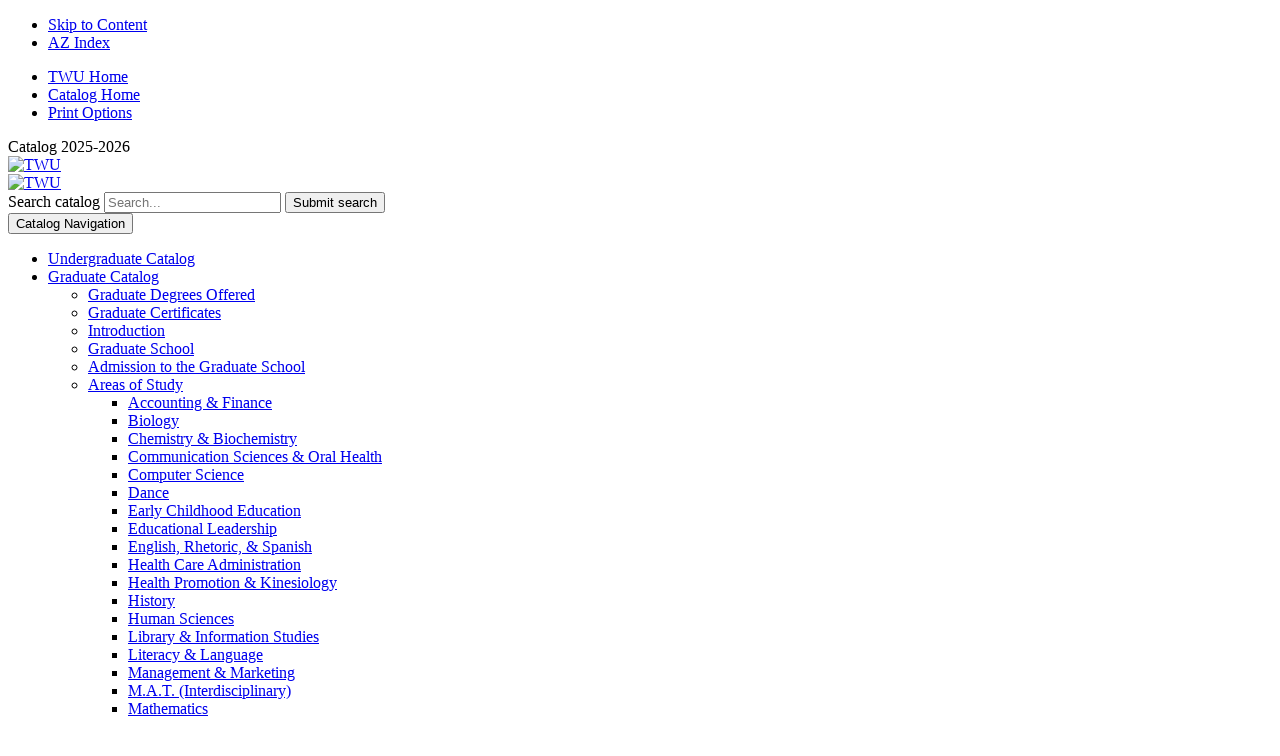

--- FILE ---
content_type: text/html; charset=UTF-8
request_url: https://catalog.twu.edu/graduate/nursing/certification-nursing-education/
body_size: 28987
content:


<!doctype html>
<html class="no-js" xml:lang="en" lang="en" dir="ltr">

<head>
<meta http-equiv="X-UA-Compatible" content="IE=Edge" />
<title>Post-Master's Certificate: Nursing Education | Texas Woman's University Catalog</title>
<meta http-equiv="Content-Type" content="text/html; charset=utf-8" />
<meta property="og:site_name" content="Texas Woman's University Catalog" />
<link rel="search" type="application/opensearchdescription+xml"
			href="/search/opensearch.xml" title="Catalog" />
<meta name="viewport" content="width=device-width, initial-scale=1.0, minimum-scale=1.0" />
<link href="/favicon.ico" rel="shortcut icon" />
<link rel="stylesheet" type="text/css" href="/css/reset.css" />
<link href="https://fonts.googleapis.com/css?family=Roboto:400,400i,500,500i,700,700i" rel="stylesheet">
<link rel="stylesheet" href="https://fonts.googleapis.com/css?family=Montserrat&display=swap">
<link rel="stylesheet" type="text/css" href="/fonts/font-awesome/font-awesome.min.css" />
<link rel="stylesheet" type="text/css" href="/css/courseleaf.css?v=1755789555000" />
<link rel="stylesheet" type="text/css" href="/css/screen.css?v=1755789555000" media="screen" />
<link rel="stylesheet" type="text/css" href="/css/print.css?v=1755789555000" media="print" />
<script type="text/javascript" src="/js/jquery.js"></script>
<script type="text/javascript" src="/js/lfjs.js"></script>
<script type="text/javascript" src="/js/lfjs_any.js"></script>
<link rel="stylesheet" type="text/css" href="/js/lfjs.css?v=1755789559000" />
<script type="text/javascript" src="/js/courseleaf.js?v=1755789559000"></script>
<script type="text/javascript" src="/js/custom.js?v=1755789559000"></script>



</head>



<body class="">




<nav aria-label="Skip content menu" class="accessible">
	<div class="accessible-menu">
		<ul>
			<li><a href="#contentarea" rel="section">Skip to Content</a></li>
			<li><a href="/azindex/">AZ Index</a></li>
		</ul>
	</div>
</nav>

<div id="header">
	<div id="hdr-top">
		<div class="wrap">
			<ul class="clearfix">
				<li><a href="http://twu.edu/">TWU Home</a></li>
				<li><a href="/">Catalog Home</a></li>
				<li><a href="#print-dialog" onclick="showPrintDialog(); return false;">Print Options</a></li>
			</ul>
		</div> <!-- end wrap -->
	</div> <!-- end hdr-top -->

	<div class="wrap clearfix">
		<div class="right-header-col">
			<div id="hdr-main">
				<div class="wrap">
					<div id="logo">Catalog 2025-2026</div>
				</div> <!-- end wrap -->
			</div> <!-- end hdr-main -->
		</div>
	</div> <!-- end first clearfix -->

		<div id="banner-bar">
			<div id="banner">
				<a href="https://twu.edu/" aria-label="TWU Logo link to Denton home page"><img src="/images/twu-logo-desktop.svg" alt="TWU"></a>
			</div>
		</div>

		<div id="banner-bar2">
			<div id="banner2">
				<a href="https://twu.edu/" aria-label="TWU Logo link to Denton home page"><img src="/images/twu-logo-mobile.svg" alt="TWU"></a>
			</div>
		</div>

	<div class="hdr-print">
		<div class="wrap">
			<div class="search" id="cat-search">
				<form action="/search/">
					<label for="cat-search-term" class="sr-only">Search catalog</label>
					<input class="search-field" type="text" name="search" id="cat-search-term" placeholder="Search..." />
					<button class="search-button" type="submit">
					   <i class="fa fa-search" aria-hidden="true"></i>
					   <span class="sr-only">Submit search</span>
					</button>
<!-- <input type="hidden" name="caturl" value="/graduate" /> -->
<input type="hidden" name="caturl" value="/graduate" />				 </form>
			</div>
		</div>
	</div>

</div> <!-- end header -->

<section id="content-container">
   <div class="wrap clearfix">
      <div id="col-nav">
         <button id="sidebar-toggle" aria-expanded="false" data-toggle="#sidebar">
            <i class="fa fa-bars" aria-hidden="true"></i>
            <span>Catalog Navigation</span>
         </button>
         <aside id="sidebar">
            <div class="sidebar-item">
               <nav id="cl-menu" aria-label="Primary">
<ul class="nav levelzero" id="/">
	<li class="isparent"><a href="/undergraduate/">Undergraduate Catalog</a></li>
	<li class="active isparent"><a href="/graduate/">Graduate Catalog</a>
	<ul class="nav levelone" id="/graduate/">
		<li><a href="/graduate/degrees-offered-twu/">Graduate Degrees Offered</a></li>
		<li><a href="/graduate/certificates/">Graduate Certificates</a></li>
		<li class="isparent"><a href="/graduate/introduction/">Introduction</a></li>
		<li><a href="/graduate/graduate-school/">Graduate School</a></li>
		<li class="isparent"><a href="/graduate/graduate-school/admission-graduate-school/">Admission to the Graduate School</a></li>
		<li class="active isparent"><a href="/graduate/areas-of-study/">Areas of Study</a>
		<ul class="nav leveltwo" id="/graduate/areas-of-study/">
			<li class="isparent"><a href="/graduate/business/accounting-finance/">Accounting &amp;&#8203; Finance</a></li>
			<li class="isparent"><a href="/graduate/arts-sciences/biology/">Biology</a></li>
			<li class="isparent"><a href="/graduate/arts-sciences/chemistry-biochemistry/">Chemistry &amp;&#8203; Biochemistry</a></li>
			<li class="isparent"><a href="/graduate/health-sciences/communication-sciences-oral-health/">Communication Sciences &amp;&#8203; Oral Health</a></li>
			<li class="isparent"><a href="/graduate/arts-sciences/computer-science/">Computer Science</a></li>
			<li class="isparent"><a href="/graduate/arts-sciences/arts/dance/">Dance</a></li>
			<li class="isparent"><a href="/graduate/professional-education/education/early-childhood-education/">Early Childhood Education</a></li>
			<li class="isparent"><a href="/graduate/professional-education/education/educational-leadership/">Educational Leadership</a></li>
			<li class="isparent"><a href="/graduate/arts-sciences/english-rhetoric-spanish/">English, Rhetoric, &amp;&#8203; Spanish</a></li>
			<li class="isparent"><a href="/graduate/business/health-care-administration/">Health Care Administration</a></li>
			<li class="isparent"><a href="/graduate/health-sciences/health-promotion-kinesiology/">Health Promotion &amp;&#8203; Kinesiology</a></li>
			<li class="isparent"><a href="/graduate/arts-sciences/history/">History</a></li>
			<li class="isparent"><a href="/graduate/professional-education/human-sciences/">Human Sciences</a></li>
			<li class="isparent"><a href="/graduate/professional-education/library-information-studies/">Library &amp;&#8203; Information Studies</a></li>
			<li class="isparent"><a href="/graduate/professional-education/education/literacy-language/">Literacy &amp;&#8203; Language</a></li>
			<li class="isparent"><a href="/graduate/business/management-marketing/">Management &amp;&#8203;​ Marketing</a></li>
			<li><a href="/graduate/professional-education/mat-graduate-interdisciplinary-degree/">M.A.T. (Interdisciplinary)</a></li>
			<li class="isparent"><a href="/graduate/arts-sciences/mathematics/">Mathematics</a></li>
			<li class="isparent"><a href="/graduate/arts-sciences/womens-studies/">Multicultural Women's &amp;&#8203; Gender Studies</a></li>
			<li class="isparent"><a href="/graduate/arts-sciences/arts/music/">Music</a></li>
			<li class="active isparent"><a href="/graduate/nursing/">Nursing</a>
			<ul class="nav levelthree" id="/graduate/nursing/">
				<li><a href="/graduate/nursing/master-science-nursing-adult-gerontology-acute-care-msn-practitioner/">M.S.N. (Adult-&#8203;Gerontology Acute Care Nurse Practitioner)</a></li>
				<li><a href="/graduate/nursing/master-science-nursing-adult-gerontology-primary-care-msn-practitioner/">M.S.N. (Adult-&#8203;Gerontology Primary Care Nurse Practitioner)</a></li>
				<li><a href="/graduate/nursing/master-science-nursing-msn-family-nurse-practitioner/">M.S.N. (Family Nurse Practitioner)</a></li>
				<li><a href="/graduate/nursing/master-science-nursing-msn-pediatric-nurse-practitioner/">M.S.N. (Pediatric Nurse Practitioner)</a></li>
				<li><a href="/graduate/nursing/master-science-nursing-msn-psychiatric-mental-health-nurse-practitioner/">M.S.N. (Psychiatric-&#8203;Mental Health Nurse Practitioner)</a></li>
				<li><a href="/graduate/nursing/master-science-nursing-msn-womens-health-nurse-practitioner/">M.S.N. (Women's Health Nurse Practitioner)</a></li>
				<li><a href="/graduate/nursing/master-science-nursing-msn-education/">M.S.N. (Nursing Education)</a></li>
				<li><a href="/graduate/nursing/doctor-nursing-practice-dnp/">Doctor of Nursing Practice (D.N.P.)</a></li>
				<li><a href="/graduate/nursing/dnp-phd-bridge/">D.N.P. -&#8203; Ph.D. Bridge</a></li>
				<li><a href="/graduate/nursing/nursing-science-phd/">Ph.D. in Nursing Science</a></li>
				<li><a href="/graduate/nursing/pb-certificate-interprofessional-informatics/">Graduate Certificate in Health Informatics</a></li>
				<li><a href="/graduate/nursing/certification-adult-gerontology-acute-care-nurse-practitioner/">P.M. Certificate in Adult-&#8203;Gerontology Acute Care Nurse Practitioner</a></li>
				<li><a href="/graduate/nursing/certification-adult-gerontology-primary-care-nurse-practitioner/">P.M. Certificate in Adult-&#8203;Gerontology Primary Care Nurse Practitioner</a></li>
				<li><a href="/graduate/nursing/certification-family-nurse-practitioner/">P.M. Certificate in Family Nurse Practitioner</a></li>
				<li><a href="/graduate/nursing/certification-pediatric-nurse-practitioner/">P.M. Certificate in Pediatric Nursing Practitioner</a></li>
				<li><a href="/graduate/nursing/certification-psychiatric-mental-health-nurse-practitioner/">P.M. Certificate in Psychiatric-&#8203;Mental Health Nurse Practitioner </a></li>
				<li><a href="/graduate/nursing/certification-womens-health-nurse-practitioner/">P.M. Certificate in Women's Health Nurse Practitioner</a></li>
				<li class="active self"><a href="#" onclick="return false;">P.M. Certificate in Nursing Education</a></li>
			</ul>
			</li>
			<li class="isparent"><a href="/graduate/health-sciences/nutrition-food-sciences/">Nutrition &amp;&#8203; Food Sciences</a></li>
			<li class="isparent"><a href="/graduate/health-sciences/occupational-therapy/">Occupational Therapy</a></li>
			<li class="isparent"><a href="/graduate/health-sciences/physical-therapy/">Physical Therapy</a></li>
			<li class="isparent"><a href="/graduate/arts-sciences/political-science/">Political Science</a></li>
			<li class="isparent"><a href="/graduate/arts-sciences/psychology-philosophy/">Psychology &amp;&#8203; Philosophy</a></li>
			<li class="isparent"><a href="/graduate/arts-sciences/social-work/">Social Work</a></li>
			<li class="isparent"><a href="/graduate/arts-sciences/sociology/">Sociology</a></li>
			<li class="isparent"><a href="/graduate/professional-education/education/special-education/">Special Education</a></li>
			<li class="isparent"><a href="/graduate/professional-education/education/teacher-education/">Teacher Education</a></li>
			<li class="isparent"><a href="/graduate/arts-sciences/arts/theatre/">Theatre</a></li>
			<li class="isparent"><a href="/graduate/arts-sciences/arts/visual-arts/">Visual Arts</a></li>
		</ul>
		</li>
		<li class="isparent"><a href="/graduate/colleges-schools-departments/">Colleges, Schools, &amp;&#8203; Academic Components</a></li>
		<li class="isparent"><a href="/graduate/general-information/">General Information</a></li>
		<li><a href="/graduate/financial-information/">Financial Information</a></li>
		<li class="isparent"><a href="/graduate/financial-aid/">Financial Aid</a></li>
		<li><a href="/graduate/student-life/">Student Life</a></li>
		<li class="isparent"><a href="/graduate/services-available-students/">Services Available to Students</a></li>
		<li class="isparent"><a href="/graduate/graduate-school/academic-information/">Academic Information</a></li>
		<li class="isparent"><a href="/graduate/graduate-school/general-requirements-regulations-masters-degrees/">General Requirements and Regulations for Master’s Degrees</a></li>
		<li class="isparent"><a href="/graduate/graduate-school/general-requirement-regulations-doctoral-degrees/">General Requirements and Regulations for Doctoral Degrees</a></li>
		<li><a href="/graduate/graduate-school/general-requirements-regulations-gradaute-certificates/">General Requirements and Regulations for Graduate Certificates</a></li>
		<li class="isparent"><a href="/graduate/graduate-school/committees-dissertations-theses-professional-papers/">Committees on Dissertations, Theses, and Professional Papers</a></li>
		<li><a href="/graduate/university-advancement-alumni-engagement/">University Advancement &amp;&#8203;​ Alumni Engagement </a></li>
		<li><a href="/graduate/officers-administration/">Officers of Administration</a></li>
		<li class="isparent"><a href="/graduate/faculty/">Faculty</a></li>
		<li><a href="/graduate/abbreviations/">Course Abbreviations</a></li>
		<li><a href="/graduate/campus-maps/">Campus Maps</a></li>
	</ul>
	</li>
	<li><a href="/archives/">Past Catalogs</a></li>
</ul>
               </nav>
            </div>

			<div id="contact-info">
				<h2>Texas Woman's University</h2>
				<p>304 Administration Drive<br>
				<p>Denton, TX 76204<br>
				940.898.2000</p>
			</div>
            
         </aside>
      </div> <!-- end col-nav -->
      <div id="col-content">
			<nav id="breadcrumb" aria-label="Breadcrumbs">
<ul><li><a href="/">Home</a><span class="crumbsep">/</span></li><li><a href="/graduate/">Graduate&nbsp;Catalog</a><span class="crumbsep">/</span></li><li><a href="/graduate/areas-of-study/">Areas&nbsp;of&nbsp;Study</a><span class="crumbsep">/</span></li><li><a href="/graduate/nursing/">Nursing</a><span class="crumbsep">/</span></li><li><span class="active">P.M. Certificate in Nursing Education</span></li></ul>
			</nav>

			<main id="contentarea">
				<header>
					<h1 class="page-title">Post-Master's Certificate: Nursing Education</h1>
				</header>




<p class="deptSite">Website: <a href="https://twu.edu/nursing/certifications/" target="_blank" class="duplink">https://twu.edu/nursing/certifications/</a></p>
<script type="text/javascript">
//<![CDATA[
	var defshow = "text";
	var bodycontainer = "#body";
	var validhashes = ",text,marketableskillstext,admissionstext,degreerequirementstext,";

if(window.location.hash.length) {
	var hash = cleanHash(window.location.hash);
	if(validhashes.indexOf("," + hash + ",") != -1)
		defshow = hash;	
}
var ss = document.styleSheets;
var workss = null;
for(var i=0; i < ss.length; i++) {
	var currmedia = "";
	if (typeof ss[i].media == "string") 
		currmedia = ss[i].media
	else if (typeof ss[i].media == "object" && ss[i].media.mediaText) 
		currmedia = ss[i].media.mediaText;
	
	if((currmedia == "screen" || currmedia == "all") && (ss[i].href.indexOf("/") == 0 || ss[i].href.indexOf(document.location.host) >= 0)) {
		workss = ss[i];
		break;	
	}
}
if(workss && workss.insertRule) {
	workss.insertRule(".tab_content { display: none; }", workss.cssRules.length)
	workss.insertRule(".sectionheader { display: none; }", workss.cssRules.length)
	workss.insertRule("#" + defshow + "container { display: block; }", workss.cssRules.length)
} else if(workss && workss.addRule) {
	workss.addRule(".tab_content", "display: none");
	workss.addRule(".sectionheader", "display: none");
	workss.addRule("#" + defshow + "container", "display: block");
}
else {
	if (window.console)
		window.console.log('screen.css <link> needs attribute media="screen"');
}
//]]>
</script>
	<nav id="tabs" aria-label="Page content tabs">
		<ul class="clearfix" role="tablist">
			<li id="texttab" role="presentation">
<a href="#textcontainer" role="tab" aria-controls="textcontainer" onclick="return showSection('text');">Overview</a></li>
			<li id="marketableskillstexttab" role="presentation">
<a href="#marketableskillstextcontainer" role="tab" aria-controls="marketableskillstextcontainer" onclick="return showSection('marketableskillstext');" >Marketable Skills</a></li>
			<li id="admissionstexttab" role="presentation">
<a href="#admissionstextcontainer" role="tab" aria-controls="admissionstextcontainer" onclick="return showSection('admissionstext');" >Admissions</a></li>
			<li id="degreerequirementstexttab" role="presentation">
<a href="#degreerequirementstextcontainer" role="tab" aria-controls="degreerequirementstextcontainer" onclick="return showSection('degreerequirementstext');" >Degree Requirements</a></li>
		</ul>
	</nav>

<div id="textcontainer" class="page_content tab_content" role="tabpanel" aria-labelledby="texttab">

<p class="CATbody">Individuals who have a master's degree in nursing may be considered for admission to a Post-master's Certificate in Nursing Education. A nurse educator certificate prepares a registered nurse with advanced education, including advanced clinical training in a health care specialty. Nurse educators work in academic settings, for clinical institutions, and in the community.  Nurse educators may work as a member of an academic faculty, as a Clinical Nurse Educator, Staff Development Officer, or Continuing Education Specialist. Nurse educators are responsible for preparing and mentoring current and future generations of nurses, strengthening the nursing workforce, serving as role models, and providing the leadership needed to implement evidence-based practice.</p></div><!--end #textcontainer -->

			<div id="marketableskillstextcontainer" class="page_content tab_content" role="tabpanel" aria-labelledby="marketableskillstexttab" >
				<a name="marketableskillstext"></a> <h2>Marketable Skills</h2> <p><span data-olk-copy-source="MessageBody">Marketable skills prepare students for success in a variety of professional settings. Developed through academic coursework, co-curricular engagement, and extracurricular involvement, these skills include communication, critical thinking, teamwork, ethical reasoning, adaptability, and digital literacy. Whether directly related to a student’s major or serving as complementary strengths, marketable skills enhance career readiness and reflect TWU’s commitment to producing graduates who are prepared to thrive in today’s dynamic workforce.</span></p>
<ol> 	<li>Think analytically and use analytical tools to make decisions.</li> 	<li>Work well within a diverse organization.</li> 	<li>Identify problems and determine the best solutions.</li> </ol>
			</div>
			<div id="admissionstextcontainer" class="page_content tab_content" role="tabpanel" aria-labelledby="admissionstexttab" >
				<a name="admissionstext"></a><h2>Admissions</h2>
 <p>All students must meet the University requirements as outlined in the <a href="/graduate/graduate-school/admission-graduate-school/">Admission to the TWU Graduate School</a> section of the catalog.</p> <p>The academic program may have additional admission criteria that must also be completed as outlined on the program's website.</p>
			</div>
			<div id="degreerequirementstextcontainer" class="page_content tab_content" role="tabpanel" aria-labelledby="degreerequirementstexttab" >
				<a name="degreerequirementstext"></a><h2>Certificate Requirements</h2>
<h3>Total Semester Credit Hours Required</h3> <p>22 semester credit hours (SCH).</p> <h3>Prerequisites</h3> <p>These courses are considered prerequisites to a Post-Master's Certificate. If a student is practicing as an advanced practice registered nurse and is currently credentialed by the Texas Board of Nursing as an advanced practice registered nurse, the pharmacology course must have been completed no more than six years earlier (must be current within six years of anticipated certificate completion). If not, this coursework will need to be repeated for the new certificate. </p> <table class="sc_courselist"> <caption class="hidden noscript">Course List</caption> <colgroup> <col class="codecol"/> <col class="titlecol"/> <col align="char" char="." class="hourscol"/> </colgroup> <thead> <tr class="hidden noscript"> <th scope="col">Code</th> <th scope="col">Title</th> <th scope="col" class="hourscol">SCHs</th> </tr> </thead> <tbody> <tr class="even areaheader  firstrow"><td colspan="2"><span class="courselistcomment areaheader ">Required Courses</span></td><td class="hourscol"></td></tr> <tr class="odd"><td class="codecol"><a href="/search/?P=BIOL%205333" title="BIOL 5333" class="bubblelink code" onclick="return showCourse(this, 'BIOL 5333');">BIOL 5333</a></td><td>Advanced Pathophysiology</td><td class="hourscol">3</td></tr> <tr class="even"><td class="codecol"><a href="/search/?P=NURS%205663" title="NURS 5663" class="bubblelink code" onclick="return showCourse(this, 'NURS 5663');">NURS 5663</a></td><td>Pharmacology for Advanced Nursing Practice</td><td class="hourscol">3</td></tr> <tr class="odd lastrow"><td class="codecol"><a href="/search/?P=NURS%205643" title="NURS 5643" class="bubblelink code" onclick="return showCourse(this, 'NURS 5643');">NURS 5643</a></td><td>Advanced Health Assessment for Advanced Nursing Practice</td><td class="hourscol">3</td></tr> <tr class="listsum"><td colspan="2">Total SCHs</td><td class="hourscol">9</td></tr></tbody> </table>
<h3>Required Courses</h3> <div> <table class="sc_courselist"> <caption class="hidden noscript">Course List</caption> <colgroup> <col class="codecol"/> <col class="titlecol"/> <col align="char" char="." class="hourscol"/> </colgroup> <thead> <tr class="hidden noscript"> <th scope="col">Code</th> <th scope="col">Title</th> <th scope="col" class="hourscol">SCHs</th> </tr> </thead> <tbody> <tr class="even firstrow"><td class="codecol"><a href="/search/?P=NURS%205213" title="NURS 5213" class="bubblelink code" onclick="return showCourse(this, 'NURS 5213');">NURS 5213</a></td><td>Educational Theory, Communication, and Learning Technologies</td><td class="hourscol">3</td></tr> <tr class="odd"><td class="codecol"><a href="/search/?P=NURS%205063" title="NURS 5063" class="bubblelink code" onclick="return showCourse(this, 'NURS 5063');">NURS 5063</a></td><td>Design, Management, and Evaluation of Curriculum in Nursing</td><td class="hourscol">3</td></tr> <tr class="even"><td class="codecol"><a href="/search/?P=NURS%205112" title="NURS 5112" class="bubblelink code" onclick="return showCourse(this, 'NURS 5112');">NURS 5112</a></td><td>Current Trends in Nursing Education</td><td class="hourscol">2</td></tr> <tr class="odd"><td class="codecol"><a href="/search/?P=NURS%205114" title="NURS 5114" class="bubblelink code" onclick="return showCourse(this, 'NURS 5114');">NURS 5114</a></td><td>Measurement and Assessment in Nursing</td><td class="hourscol">4</td></tr> <tr class="even"><td class="codecol"><a href="/search/?P=NURS%205132" title="NURS 5132" class="bubblelink code" onclick="return showCourse(this, 'NURS 5132');">NURS 5132</a></td><td>Nurse Educator Specialization</td><td class="hourscol">2</td></tr> <tr class="odd"><td class="codecol"><a href="/search/?P=NURS%205142" title="NURS 5142" class="bubblelink code" onclick="return showCourse(this, 'NURS 5142');">NURS 5142</a></td><td>Nurse Educator Specialization Practicum</td><td class="hourscol">2</td></tr> <tr class="even"><td class="codecol"><a href="/search/?P=NURS%205101" title="NURS 5101" class="bubblelink code" onclick="return showCourse(this, 'NURS 5101');">NURS 5101</a></td><td>Nurse Educator Role Synthesis</td><td class="hourscol">1</td></tr> <tr class="odd"><td class="codecol"><a href="/search/?P=NURS%205043" title="NURS 5043" class="bubblelink code" onclick="return showCourse(this, 'NURS 5043');">NURS 5043</a></td><td>Nurse Educator Role Synthesis Practicum</td><td class="hourscol">3</td></tr> <tr class="even lastrow"><td class="codecol"><a href="/search/?P=NURS%205152" title="NURS 5152" class="bubblelink code" onclick="return showCourse(this, 'NURS 5152');">NURS 5152</a></td><td>Scholarship of Nursing Education: Integration and Application</td><td class="hourscol">2</td></tr> <tr class="listsum"><td colspan="2">Total SCHs</td><td class="hourscol">22</td></tr></tbody> </table>  </div>  <div> </div> <div> </div> <div> </div>
<div> </div>
			</div>


         </main>
      </div> <!-- end col-content -->
   </div>
</section>

<div id="footer" role="contentinfo">
	<div class="wrap clearfix">
		<div class="foot-col" id="foot-col-social">
			<h2>Connect to TWU</h2>
			 <ul id="foot-social-list">
			   <li>
				 <a class="foot__social--icon" href="https://facebook.com/TexasWomansUniversity">
				   <img class="foot-svg" src="/images/facebook.svg" alt="TWU&#39;s Facebook account">
				   </a>
			   </li>
			  
			  <li>
				  <a class="foot__social--icon" href="https://twitter.com/txwomans">
					  <img class="foot-svg" src="/images/twitter.svg" alt="TWU's Twitter account">        
				</a>
			  </li>
			  
			  <li><a class="foot__social--icon" href="https://instagram.com/txwomans/">
					  <img class="foot-svg" src="/images/instagram.svg" alt="TWU's Instagram account">
			  </a></li>
			  
			  <li><a class="foot__social--icon" href="https://snapchat.com/add/txwomans">
					  <img class="foot-svg" src="/images/snapchat.svg" alt="TWU's Snapchat account">
			  </a></li>
			  
			  <li><a class="foot__social--icon" href="https://linkedin.com/company/texas-woman's-university">
					   <img class="foot-svg" src="/images/linkedin.svg" alt="TWU's LinkedIn account">
			  </a></li>
			  
			  <li><a class="foot__social--icon" href="https://youtube.com/user/TexasWomansUniv">
					  <img class="foot-svg" src="/images/youtube.svg" alt="TWU's YouTube account">        
			  </a></li>     
			</ul>
	</div>
		<div class="foot-col foot-text-links">
			<ul>
				<li><a href="//twu.edu/my-courses/">My Courses</a></li>
				<li><a href="//portal.twu.edu/">Pioneer Portal</a></li>
				<li><a href="//webmail.twu.edu/">Webmail</a></li>
				<li><a href="//twu.edu/technology/">Service Desk</a></li>
			</ul>
		</div>
		<div class="foot-col foot-text-links">
			<ul>
				<li><a href="//twu.edu/humanresources/careers-at-twu/">Careers at TWU</a></li>
				<li><a href="//secure.touchnet.net/C21496_tsa/web/login.jsp">Pay for Classes</a></li>
				<li><a href="//twu.edu/contact-twu/">Contact TWU</a></li>
				<li><a href="//twu.edu/emergency-contact/">Emergency Contact Info</a></li>
			</ul>
		</div>
		<div class="foot-col" id="foot-address">
			<div class="foot-contact">Texas Woman's University<br>
			304 Administration Dr.<br>
			Denton, TX 76204<br>
			940-898-2000</div>
		</div>
		<div id="copyright">
			&copy; 2020 Texas Woman's University
		</div>
	</div>
	<a href="#header" id="totop"><span class="sr-only">Back to top</span></a>
</div><!-- end #footer -->

<div id="print-dialog" aria-labelledby="dialog-title" class="screen" role="dialog">
   <div class="print-header">
      <button onclick="hidePrintDialog(); return false;" aria-controls="#print-dialog">
         <span class="sr-only">Close this window</span>
      </button>
      <h2 id="dialog-title">Print Options</h2>
   </div>
   <div class="print-body">
      <ul>
         <li>
            <p><a class="option-name" href="#"  role="button" onclick="hidePrintDialog();window.print();return false">Send Page to Printer</a></p>
            <p class="option-desc">Print this page.</p>
         </li>

<li><p><a class="option-name" href="/graduate/nursing/certification-nursing-education/certification-nursing-education.pdf" role="button">Download Page (PDF)</a></p><p class="option-desc">The PDF will include all information unique to this page.</p></li><li><p><a class="option-name" href="/graduate/nursing/certification-nursing-education/certification-nursing-education_text.pdf" role="button">Download Overview (PDF)</a></p><p class="option-desc">The PDF will include content on the Overview tab only.</p></li><li><p><a class="option-name" href="/graduate/nursing/certification-nursing-education/certification-nursing-education_marketableskillstext.pdf" role="button">Download Marketable Skills (PDF)</a></p><p class="option-desc">The PDF will include content on the Marketable Skills tab only.</p></li><li><p><a class="option-name" href="/graduate/nursing/certification-nursing-education/certification-nursing-education_admissionstext.pdf" role="button">Download Admissions (PDF)</a></p><p class="option-desc">The PDF will include content on the Admissions tab only.</p></li><li><p><a class="option-name" href="/graduate/nursing/certification-nursing-education/certification-nursing-education_degreerequirementstext.pdf" role="button">Download Degree Requirements (PDF)</a></p><p class="option-desc">The PDF will include content on the Degree Requirements tab only.</p></li><li><p><a class="option-name" href="/pdf/2025-2026 TWU Undergraduate Catalog.pdf" target="_blank">TWU Undergraduate Catalog 2025-2026</a></p><p class="option-desc">Download Entire Undergraduate Catalog</p></li><li><p><a class="option-name" href="/pdf/2025-2026 TWU Graduate Catalog.pdf" target="_blank">TWU Graduate Catalog 2025-2026</a></p><p class="option-desc">Download Entire Graduate Catalog</p></li>      </ul>
   </div>
</div>

</body>
</html>
